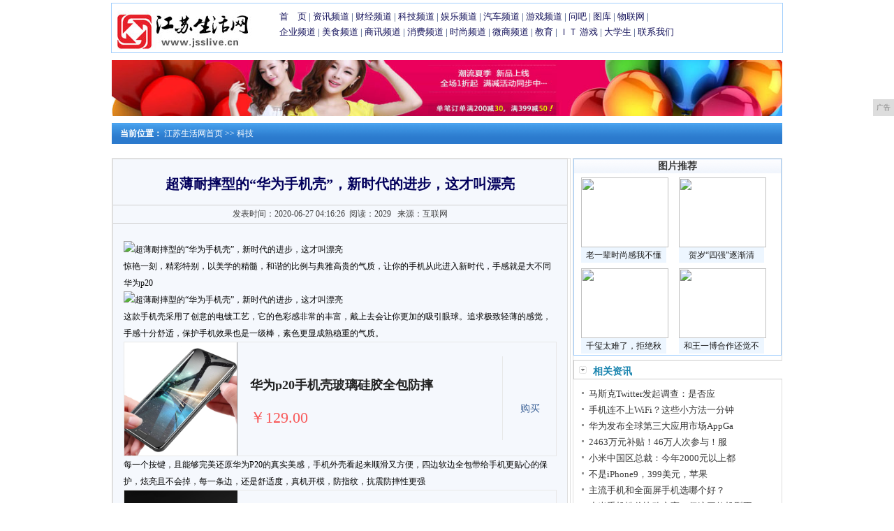

--- FILE ---
content_type: text/html
request_url: http://www.jsslive.cn/mm/202006/16263389.html
body_size: 8299
content:
<!DOCTYPE html
    PUBLIC "-//W3C//DTD XHTML 1.0 Transitional//EN" "http://www.w3.org/TR/xhtml1/DTD/xhtml1-transitional.dtd">
<html xmlns="http://www.w3.org/1999/xhtml">
    <head>
		<title>超薄耐摔型的“华为手机壳”，新时代的进步，这才叫漂亮-江苏生活网</title>
		<meta content="" name="keywords" />
		<meta content="惊艳一刻，精彩特别，以美学的精髓，和谐的比例与典雅高贵的气质，让你的手机从此进入新时代，手感就是大不同华为p20这款手机壳采用了创意的电镀工艺。" name="description" />
        <link href="/res/css/view.css" rel="stylesheet" type="text/css">
        <link href="/res/css/fj_news.css" rel="stylesheet" type="text/css"><meta http-equiv="Content-Type" content="text/html; charset=utf-8">
<meta http-equiv="X-UA-Compatible" content="IE=edge">
<meta name="viewport" content="width=device-width, initial-scale=1">
<link rel="stylesheet" type="text/css" href="/res/css/index2011.css">
<link rel="stylesheet" type="text/css" href="/res/css/add.css"><style>
            .fj_bbs_banner {
                margin: 10px;
                text-align: center;
            }

            table,
            tr,
            td {
                padding: 0px;
                margin: 0px;
            }

            .left {
                float: left;
            }

            .right {
                float: right;
            }

            .clear {
                clear: both;
            }

            .fj_ann {
                border: 1px solid #ccc;
                background: #fff;
                width: 95%;
                text-align: left;
                margin: 0 auto 15px;
                margin-top: 5px;
            }

            .fj_w {
                border-top: 1px solid #ccc;
            }

            .fj_news_banner {
                width: 960px;
                margin: 0 auto;
            }
        </style>
    </head>
    <body><div id="wap">
    <div class="lbox">
        <a href="http://www.jsslive.cn"><img src="/res/images/logo.jpg" border="0" width="200px" height="60px"></a>
    </div>
    <div class="rbox">
        <div id="con02tm1" style="margin-top: 8px;">
            <a href="/" target="_blank">首　页</a> | 
            <a href="/vv/" target="_blank">资讯频道</a> | 
            <a href="/xxq/" target="_blank">财经频道</a> | 
            <a href="/mm/" target="_blank">科技频道</a> | 
            <a href="/pp/" target="_blank">娱乐频道</a> |
            <a href="/oo/" target="_blank">汽车频道</a> | 
            <a href="/ii/" target="_blank">游戏频道</a> | 
            <a href="/" target="_blank">问吧</a> | 
            <a href="/" target="_blank">图库</a> | 
            <a href="/" target="_blank">物联网</a> | 
            <br>
            <a href="/qiye/" target="_blank">企业频道</a> | 
            <a href="/meis/" target="_blank">美食频道</a> | 
            <a href="/sax/" target="_blank">商讯频道</a> | 
            <a href="/xf/" target="_blank">消费频道</a> |
            <a href="/sha/" target="_blank">时尚频道</a> | 
            <a href="/wsh/" target="_blank">微商频道</a> | 
            <a href="/" target="_blank">教育</a> | 
            <a href="/" target="_blank">ＩＴ</a> 
            <a href="/" target="_blank">游戏</a> | 
            <a href="/" target="_blank">大学生</a> | 
            <a href="/" target="_blank">联系我们</a>
        </div>
    </div>
</div>
<div style="margin: 10px auto; text-align: center;">
<script type="text/javascript" src="http://a.2349.cn/_ad/v2?su=http://www.jsslive.cn&sn=全站通栏广告位"></script>
</div><div class="fj_news_con">
            <div id="fontc1">&nbsp;&nbsp;&nbsp;&nbsp;<strong>当前位置：</strong>
                <a href="/">江苏生活网首页</a> >>
                <a href="/mm/">科技</a>
            </div>
        </div>
        <div class="wrap">
            <div class="leftbox">
                <div class="fj_main_news_con left">
                    <div id="ArticleTit">超薄耐摔型的“华为手机壳”，新时代的进步，这才叫漂亮</div>
                    <div id="tima">
                        发表时间：2020-06-27 04:16:26&nbsp;
                        <span id="view-times">阅读：-</span>
                        &nbsp;
                        来源：互联网</div>
                    <div id="wz" class="wz1" style="height:auto"><div><p><img src="http://p3.pstatp.com/large/temai/FgVJvQY0YdW4CNbxaCJTyOfHqbtTwww640-640" img_width="640" img_height="640" alt="超薄耐摔型的“华为手机壳”，新时代的进步，这才叫漂亮" inline="0"></p><p>惊艳一刻，精彩特别，以美学的精髓，和谐的比例与典雅高贵的气质，让你的手机从此进入新时代，手感就是大不同</p><p>华为p20</p><p><img src="http://p1.pstatp.com/large/temai/Fiib_f5ilk50ksSCNPfgWq1MC3WVwww640-640" img_width="640" img_height="640" alt="超薄耐摔型的“华为手机壳”，新时代的进步，这才叫漂亮" inline="0"></p><p>这款手机壳采用了创意的电镀工艺，它的色彩感非常的丰富，戴上去会让你更加的吸引眼球。追求极致轻薄的感觉，手感十分舒适，保护手机效果也是一级棒，素色更显成熟稳重的气质。</p><style>    #pgc-card .pgc-card-href {        text-decoration: none;        outline: none;        display: block;        width: 100%;        height: 100%;    }    #pgc-card .pgc-card-href:hover {        text-decoration: none;    }    /*pc 样式*/    .pgc-card {        box-sizing: border-box;        height: 164px;        border: 1px solid #e8e8e8;        position: relative;        padding: 20px 94px 12px 180px;        overflow: hidden;    }    .pgc-card::after {        content: " ";        display: block;        border-left: 1px solid #e8e8e8;        height: 120px;        position: absolute;        right: 76px;        top: 20px;    }    .pgc-cover {        position: absolute;        width: 162px;        height: 162px;        top: 0;        left: 0;        background-size: cover;    }    .pgc-content {        overflow: hidden;        position: relative;        top: 50%;        -webkit-transform: translateY(-50%);        transform: translateY(-50%);    }    .pgc-content-title {        font-size: 18px;        color: #222;        line-height: 1;        font-weight: bold;        overflow: hidden;        text-overflow: ellipsis;        white-space: nowrap;    }    .pgc-content-desc {        font-size: 14px;        color: #444;        overflow: hidden;        text-overflow: ellipsis;        padding-top: 9px;        overflow: hidden;        line-height: 1.2em;        display: -webkit-inline-box;        -webkit-line-clamp: 2;        -webkit-box-orient: vertical;    }    .pgc-content-price {        font-size: 22px;        color: #f85959;        padding-top: 18px;        line-height: 1em;    }    .pgc-card-buy {        width: 75px;        position: absolute;        right: 0;        top: 50px;        color: #406599;        font-size: 14px;        text-align: center;    }    .pgc-buy-text {        padding-top: 10px;    }    .pgc-icon-buy {        height: 23px;        width: 20px;        display: inline-block;        background: url(https://s0.pstatp.com/pgc/v2/pgc_tpl/static/image/commodity_buy_f2b4d1a.png);    }</style><div id="pgc-card" class="pgc-card" data-promotion-id="">    <a href="https://haohuo.jinritemai.com/views/product/item2?id=3280439503571042211&conver=1" target="_blank" class="pgc-card-href">        <div class="pgc-cover" style="background-image:url(https://sf1-ttcdn-tos.pstatp.com/obj/temai/Fjp34C44zFdW3yOqBVA5uqoVsUTFwww800-800?imageView2/2/w/800/h/800)"></div>        <div class="pgc-content">            <div class="pgc-content-title">华为p20手机壳玻璃硅胶全包防摔</div>            <div class="pgc-content-desc"></div>            <div class="pgc-content-price">￥129.00</div>        </div>        <div class="pgc-card-buy">            <div><i class="pgc-icon-buy"></i></div>                                    <div class="pgc-buy-text">购买</div>                                </div>    </a></div><script src="//mp.toutiao.com/mp/agw/mass_profit/pc_product_promotions_js?item_id=6619557282566898183"></script><p>每一个按键，且能够完美还原华为P20的真实美感，手机外壳看起来顺滑又方便，四边软边全包带给手机更贴心的保护，炫亮且不会掉，每一条边，还是舒适度，真机开模，防指纹，抗震防摔性更强</p><style>    #pgc-card .pgc-card-href {        text-decoration: none;        outline: none;        display: block;        width: 100%;        height: 100%;    }    #pgc-card .pgc-card-href:hover {        text-decoration: none;    }    /*pc 样式*/    .pgc-card {        box-sizing: border-box;        height: 164px;        border: 1px solid #e8e8e8;        position: relative;        padding: 20px 94px 12px 180px;        overflow: hidden;    }    .pgc-card::after {        content: " ";        display: block;        border-left: 1px solid #e8e8e8;        height: 120px;        position: absolute;        right: 76px;        top: 20px;    }    .pgc-cover {        position: absolute;        width: 162px;        height: 162px;        top: 0;        left: 0;        background-size: cover;    }    .pgc-content {        overflow: hidden;        position: relative;        top: 50%;        -webkit-transform: translateY(-50%);        transform: translateY(-50%);    }    .pgc-content-title {        font-size: 18px;        color: #222;        line-height: 1;        font-weight: bold;        overflow: hidden;        text-overflow: ellipsis;        white-space: nowrap;    }    .pgc-content-desc {        font-size: 14px;        color: #444;        overflow: hidden;        text-overflow: ellipsis;        padding-top: 9px;        overflow: hidden;        line-height: 1.2em;        display: -webkit-inline-box;        -webkit-line-clamp: 2;        -webkit-box-orient: vertical;    }    .pgc-content-price {        font-size: 22px;        color: #f85959;        padding-top: 18px;        line-height: 1em;    }    .pgc-card-buy {        width: 75px;        position: absolute;        right: 0;        top: 50px;        color: #406599;        font-size: 14px;        text-align: center;    }    .pgc-buy-text {        padding-top: 10px;    }    .pgc-icon-buy {        height: 23px;        width: 20px;        display: inline-block;        background: url(https://s0.pstatp.com/pgc/v2/pgc_tpl/static/image/commodity_buy_f2b4d1a.png);    }</style><div id="pgc-card" class="pgc-card" data-promotion-id="">    <a href="https://haohuo.jinritemai.com/views/product/item2?id=3295094969219562849&conver=1" target="_blank" class="pgc-card-href">        <div class="pgc-cover" style="background-image:url(https://sf3-ttcdn-tos.pstatp.com/obj/temai/FqBWNZcK_wWyruwJfCozvAQTJMQ4.jpg?imageView2/2/w/800/h/800)"></div>        <div class="pgc-content">            <div class="pgc-content-title">华为mate10/10Pro手机壳全包</div>            <div class="pgc-content-desc"></div>            <div class="pgc-content-price">￥138.00</div>        </div>        <div class="pgc-card-buy">            <div><i class="pgc-icon-buy"></i></div>                                    <div class="pgc-buy-text">购买</div>                                </div>    </a></div><script src="//mp.toutiao.com/mp/agw/mass_profit/pc_product_promotions_js?item_id=6619557282566898183"></script><p>多种色彩的搭配，让您每一天都拥有多彩好心情，隐形的壳体装在手机上感觉不到它的存在，全包边设计让手机拥有全方位的保护</p><p></p><p>华为p20</p><p><img src="http://p9.pstatp.com/large/temai/FgqB_QceN2bMFMjwY_tgqcL2C0lawww650-650" img_width="650" img_height="650" alt="超薄耐摔型的“华为手机壳”，新时代的进步，这才叫漂亮" inline="0"></p><p>背板光油处理，具有更强的防氧化性，让你的手机从此告别划痕，孔位更加精准让你使用更加方便，防摔效果也很好。</p><style>    #pgc-card .pgc-card-href {        text-decoration: none;        outline: none;        display: block;        width: 100%;        height: 100%;    }    #pgc-card .pgc-card-href:hover {        text-decoration: none;    }    /*pc 样式*/    .pgc-card {        box-sizing: border-box;        height: 164px;        border: 1px solid #e8e8e8;        position: relative;        padding: 20px 94px 12px 180px;        overflow: hidden;    }    .pgc-card::after {        content: " ";        display: block;        border-left: 1px solid #e8e8e8;        height: 120px;        position: absolute;        right: 76px;        top: 20px;    }    .pgc-cover {        position: absolute;        width: 162px;        height: 162px;        top: 0;        left: 0;        background-size: cover;    }    .pgc-content {        overflow: hidden;        position: relative;        top: 50%;        -webkit-transform: translateY(-50%);        transform: translateY(-50%);    }    .pgc-content-title {        font-size: 18px;        color: #222;        line-height: 1;        font-weight: bold;        overflow: hidden;        text-overflow: ellipsis;        white-space: nowrap;    }    .pgc-content-desc {        font-size: 14px;        color: #444;        overflow: hidden;        text-overflow: ellipsis;        padding-top: 9px;        overflow: hidden;        line-height: 1.2em;        display: -webkit-inline-box;        -webkit-line-clamp: 2;        -webkit-box-orient: vertical;    }    .pgc-content-price {        font-size: 22px;        color: #f85959;        padding-top: 18px;        line-height: 1em;    }    .pgc-card-buy {        width: 75px;        position: absolute;        right: 0;        top: 50px;        color: #406599;        font-size: 14px;        text-align: center;    }    .pgc-buy-text {        padding-top: 10px;    }    .pgc-icon-buy {        height: 23px;        width: 20px;        display: inline-block;        background: url(https://s0.pstatp.com/pgc/v2/pgc_tpl/static/image/commodity_buy_f2b4d1a.png);    }</style><div id="pgc-card" class="pgc-card" data-promotion-id="">    <a href="https://haohuo.jinritemai.com/views/product/item2?id=3276911580935276123&conver=1" target="_blank" class="pgc-card-href">        <div class="pgc-cover" style="background-image:url(https://sf1-ttcdn-tos.pstatp.com/obj/temai/FtyXcVn38SHEKy8UItnbMkOrAfJq.png?imageView2/2/w/800/h/796)"></div>        <div class="pgc-content">            <div class="pgc-content-title">华为mate10/10pro手机壳玻璃</div>            <div class="pgc-content-desc"></div>            <div class="pgc-content-price">￥78.00</div>        </div>        <div class="pgc-card-buy">            <div><i class="pgc-icon-buy"></i></div>                                    <div class="pgc-buy-text">购买</div>                                </div>    </a></div><script src="//mp.toutiao.com/mp/agw/mass_profit/pc_product_promotions_js?item_id=6619557282566898183"></script><p>采用钢化玻璃的材质制作，不仅更加防爆防刮，而且十分坚固耐磨，让你的手机对划痕说再见</p><p></p><style>    #pgc-card .pgc-card-href {        text-decoration: none;        outline: none;        display: block;        width: 100%;        height: 100%;    }    #pgc-card .pgc-card-href:hover {        text-decoration: none;    }    /*pc 样式*/    .pgc-card {        box-sizing: border-box;        height: 164px;        border: 1px solid #e8e8e8;        position: relative;        padding: 20px 94px 12px 180px;        overflow: hidden;    }    .pgc-card::after {        content: " ";        display: block;        border-left: 1px solid #e8e8e8;        height: 120px;        position: absolute;        right: 76px;        top: 20px;    }    .pgc-cover {        position: absolute;        width: 162px;        height: 162px;        top: 0;        left: 0;        background-size: cover;    }    .pgc-content {        overflow: hidden;        position: relative;        top: 50%;        -webkit-transform: translateY(-50%);        transform: translateY(-50%);    }    .pgc-content-title {        font-size: 18px;        color: #222;        line-height: 1;        font-weight: bold;        overflow: hidden;        text-overflow: ellipsis;        white-space: nowrap;    }    .pgc-content-desc {        font-size: 14px;        color: #444;        overflow: hidden;        text-overflow: ellipsis;        padding-top: 9px;        overflow: hidden;        line-height: 1.2em;        display: -webkit-inline-box;        -webkit-line-clamp: 2;        -webkit-box-orient: vertical;    }    .pgc-content-price {        font-size: 22px;        color: #f85959;        padding-top: 18px;        line-height: 1em;    }    .pgc-card-buy {        width: 75px;        position: absolute;        right: 0;        top: 50px;        color: #406599;        font-size: 14px;        text-align: center;    }    .pgc-buy-text {        padding-top: 10px;    }    .pgc-icon-buy {        height: 23px;        width: 20px;        display: inline-block;        background: url(https://s0.pstatp.com/pgc/v2/pgc_tpl/static/image/commodity_buy_f2b4d1a.png);    }</style><div id="pgc-card" class="pgc-card" data-promotion-id="">    <a href="https://haohuo.jinritemai.com/views/product/item2?id=3274506266097135996&conver=1" target="_blank" class="pgc-card-href">        <div class="pgc-cover" style="background-image:url(https://sf6-ttcdn-tos.pstatp.com/obj/temai/FnGTh7WywIiBzH1Tzfx4Ehv2JnPWwww800-800?imageView2/2/w/800/h/800)"></div>        <div class="pgc-content">            <div class="pgc-content-title">华为p20手机壳个性全包防摔por硬壳</div>            <div class="pgc-content-desc"></div>            <div class="pgc-content-price">￥158.00</div>        </div>        <div class="pgc-card-buy">            <div><i class="pgc-icon-buy"></i></div>                                    <div class="pgc-buy-text">购买</div>                                </div>    </a></div><script src="//mp.toutiao.com/mp/agw/mass_profit/pc_product_promotions_js?item_id=6619557282566898183"></script><p>个性化的设计风格更能够显示手机的精致与时尚，也更能够彰显你的身份气质与独特魅力哦。</p><p>华为p20</p><p><img src="http://p3.pstatp.com/large/temai/Fpp1yWDaSf31P_uRvtYF_1qWosw3www800-800" img_width="800" img_height="800" alt="超薄耐摔型的“华为手机壳”，新时代的进步，这才叫漂亮" inline="0"></p><p>全包智能机身的设计能够更好的保护手机，避免日常磨损与磕碰，护机更加周全，让你使用的更加方便。</p><style>    #pgc-card .pgc-card-href {        text-decoration: none;        outline: none;        display: block;        width: 100%;        height: 100%;    }    #pgc-card .pgc-card-href:hover {        text-decoration: none;    }    /*pc 样式*/    .pgc-card {        box-sizing: border-box;        height: 164px;        border: 1px solid #e8e8e8;        position: relative;        padding: 20px 94px 12px 180px;        overflow: hidden;    }    .pgc-card::after {        content: " ";        display: block;        border-left: 1px solid #e8e8e8;        height: 120px;        position: absolute;        right: 76px;        top: 20px;    }    .pgc-cover {        position: absolute;        width: 162px;        height: 162px;        top: 0;        left: 0;        background-size: cover;    }    .pgc-content {        overflow: hidden;        position: relative;        top: 50%;        -webkit-transform: translateY(-50%);        transform: translateY(-50%);    }    .pgc-content-title {        font-size: 18px;        color: #222;        line-height: 1;        font-weight: bold;        overflow: hidden;        text-overflow: ellipsis;        white-space: nowrap;    }    .pgc-content-desc {        font-size: 14px;        color: #444;        overflow: hidden;        text-overflow: ellipsis;        padding-top: 9px;        overflow: hidden;        line-height: 1.2em;        display: -webkit-inline-box;        -webkit-line-clamp: 2;        -webkit-box-orient: vertical;    }    .pgc-content-price {        font-size: 22px;        color: #f85959;        padding-top: 18px;        line-height: 1em;    }    .pgc-card-buy {        width: 75px;        position: absolute;        right: 0;        top: 50px;        color: #406599;        font-size: 14px;        text-align: center;    }    .pgc-buy-text {        padding-top: 10px;    }    .pgc-icon-buy {        height: 23px;        width: 20px;        display: inline-block;        background: url(https://s0.pstatp.com/pgc/v2/pgc_tpl/static/image/commodity_buy_f2b4d1a.png);    }</style><div id="pgc-card" class="pgc-card" data-promotion-id="">    <a href="https://haohuo.jinritemai.com/views/product/item2?id=3275435588999850221&conver=1" target="_blank" class="pgc-card-href">        <div class="pgc-cover" style="background-image:url(https://sf3-ttcdn-tos.pstatp.com/obj/temai/FlNKbTFAlFAjVPxH-G7mITruvVCZwww800-800?imageView2/2/w/800/h/800)"></div>        <div class="pgc-content">            <div class="pgc-content-title">华为p20手机壳玻璃全包防摔潮简约新款</div>            <div class="pgc-content-desc"></div>            <div class="pgc-content-price">￥158.00</div>        </div>        <div class="pgc-card-buy">            <div><i class="pgc-icon-buy"></i></div>                                    <div class="pgc-buy-text">购买</div>                                </div>    </a></div><script src="//mp.toutiao.com/mp/agw/mass_profit/pc_product_promotions_js?item_id=6619557282566898183"></script><p>十分有创意的一款手机壳哦，不管是时尚度，还是舒适度，都堪称是美，绝对是超级体验。创意简约个性软壳，高端大气上档次，整体设计感很强，拿在手上很美</p><style>    #pgc-card .pgc-card-href {        text-decoration: none;        outline: none;        display: block;        width: 100%;        height: 100%;    }    #pgc-card .pgc-card-href:hover {        text-decoration: none;    }    /*pc 样式*/    .pgc-card {        box-sizing: border-box;        height: 164px;        border: 1px solid #e8e8e8;        position: relative;        padding: 20px 94px 12px 180px;        overflow: hidden;    }    .pgc-card::after {        content: " ";        display: block;        border-left: 1px solid #e8e8e8;        height: 120px;        position: absolute;        right: 76px;        top: 20px;    }    .pgc-cover {        position: absolute;        width: 162px;        height: 162px;        top: 0;        left: 0;        background-size: cover;    }    .pgc-content {        overflow: hidden;        position: relative;        top: 50%;        -webkit-transform: translateY(-50%);        transform: translateY(-50%);    }    .pgc-content-title {        font-size: 18px;        color: #222;        line-height: 1;        font-weight: bold;        overflow: hidden;        text-overflow: ellipsis;        white-space: nowrap;    }    .pgc-content-desc {        font-size: 14px;        color: #444;        overflow: hidden;        text-overflow: ellipsis;        padding-top: 9px;        overflow: hidden;        line-height: 1.2em;        display: -webkit-inline-box;        -webkit-line-clamp: 2;        -webkit-box-orient: vertical;    }    .pgc-content-price {        font-size: 22px;        color: #f85959;        padding-top: 18px;        line-height: 1em;    }    .pgc-card-buy {        width: 75px;        position: absolute;        right: 0;        top: 50px;        color: #406599;        font-size: 14px;        text-align: center;    }    .pgc-buy-text {        padding-top: 10px;    }    .pgc-icon-buy {        height: 23px;        width: 20px;        display: inline-block;        background: url(https://s0.pstatp.com/pgc/v2/pgc_tpl/static/image/commodity_buy_f2b4d1a.png);    }</style><div id="pgc-card" class="pgc-card" data-promotion-id="">    <a href="https://haohuo.jinritemai.com/views/product/item2?id=3281011668376771009&conver=1" target="_blank" class="pgc-card-href">        <div class="pgc-cover" style="background-image:url(https://sf1-ttcdn-tos.pstatp.com/obj/temai/FtOPl2_tzIHKwZL6LleLBaJHDSK_.jpg?imageView2/2/w/800/h/800)"></div>        <div class="pgc-content">            <div class="pgc-content-title">华为mate10手机壳防摔创意软薄套</div>            <div class="pgc-content-desc"></div>            <div class="pgc-content-price">￥88.00</div>        </div>        <div class="pgc-card-buy">            <div><i class="pgc-icon-buy"></i></div>                                    <div class="pgc-buy-text">购买</div>                                </div>    </a></div><script src="//mp.toutiao.com/mp/agw/mass_profit/pc_product_promotions_js?item_id=6619557282566898183"></script><p>久用不会发黄变色，摄像头处加高的设计有效保护镜头被磨损，完美的贴合手机，拥有很强的抗震性</p><p></p><p>华为p20</p><p><img src="http://p3.pstatp.com/large/temai/FoRkT6Mji_5M0KZdN0bAScACyRcowww800-800" img_width="800" img_height="800" alt="超薄耐摔型的“华为手机壳”，新时代的进步，这才叫漂亮" inline="0"></p><p>这款手机壳的工艺可谓是达到一定的水平，制作出来的作品，直观就能感受到其与众不同的气质，质感感觉极好，上好的手感，原机体验。</p><style>    #pgc-card .pgc-card-href {        text-decoration: none;        outline: none;        display: block;        width: 100%;        height: 100%;    }    #pgc-card .pgc-card-href:hover {        text-decoration: none;    }    /*pc 样式*/    .pgc-card {        box-sizing: border-box;        height: 164px;        border: 1px solid #e8e8e8;        position: relative;        padding: 20px 94px 12px 180px;        overflow: hidden;    }    .pgc-card::after {        content: " ";        display: block;        border-left: 1px solid #e8e8e8;        height: 120px;        position: absolute;        right: 76px;        top: 20px;    }    .pgc-cover {        position: absolute;        width: 162px;        height: 162px;        top: 0;        left: 0;        background-size: cover;    }    .pgc-content {        overflow: hidden;        position: relative;        top: 50%;        -webkit-transform: translateY(-50%);        transform: translateY(-50%);    }    .pgc-content-title {        font-size: 18px;        color: #222;        line-height: 1;        font-weight: bold;        overflow: hidden;        text-overflow: ellipsis;        white-space: nowrap;    }    .pgc-content-desc {        font-size: 14px;        color: #444;        overflow: hidden;        text-overflow: ellipsis;        padding-top: 9px;        overflow: hidden;        line-height: 1.2em;        display: -webkit-inline-box;        -webkit-line-clamp: 2;        -webkit-box-orient: vertical;    }    .pgc-content-price {        font-size: 22px;        color: #f85959;        padding-top: 18px;        line-height: 1em;    }    .pgc-card-buy {        width: 75px;        position: absolute;        right: 0;        top: 50px;        color: #406599;        font-size: 14px;        text-align: center;    }    .pgc-buy-text {        padding-top: 10px;    }    .pgc-icon-buy {        height: 23px;        width: 20px;        display: inline-block;        background: url(https://s0.pstatp.com/pgc/v2/pgc_tpl/static/image/commodity_buy_f2b4d1a.png);    }</style><div id="pgc-card" class="pgc-card" data-promotion-id="">    <a href="https://haohuo.jinritemai.com/views/product/item2?id=6539897186527904003&conver=1" target="_blank" class="pgc-card-href">        <div class="pgc-cover" style="background-image:url(https://sf1-ttcdn-tos.pstatp.com/obj/temai/ce2eac1e8517e48daf67a4e137800d028ef61d0f?imageView2/2/w/790/h/795)"></div>        <div class="pgc-content">            <div class="pgc-content-title">华为MATE10 9手机壳</div>            <div class="pgc-content-desc"></div>            <div class="pgc-content-price">￥168.00</div>        </div>        <div class="pgc-card-buy">            <div><i class="pgc-icon-buy"></i></div>                                    <div class="pgc-buy-text">购买</div>                                </div>    </a></div><script src="//mp.toutiao.com/mp/agw/mass_profit/pc_product_promotions_js?item_id=6619557282566898183"></script><p>这款手机壳制作，全新原机手感，升级防滑体验，新款磨砂硬壳，多种颜色仅供选择，表面粗磨砂，质感质轻。</p><style>    #pgc-card .pgc-card-href {        text-decoration: none;        outline: none;        display: block;        width: 100%;        height: 100%;    }    #pgc-card .pgc-card-href:hover {        text-decoration: none;    }    /*pc 样式*/    .pgc-card {        box-sizing: border-box;        height: 164px;        border: 1px solid #e8e8e8;        position: relative;        padding: 20px 94px 12px 180px;        overflow: hidden;    }    .pgc-card::after {        content: " ";        display: block;        border-left: 1px solid #e8e8e8;        height: 120px;        position: absolute;        right: 76px;        top: 20px;    }    .pgc-cover {        position: absolute;        width: 162px;        height: 162px;        top: 0;        left: 0;        background-size: cover;    }    .pgc-content {        overflow: hidden;        position: relative;        top: 50%;        -webkit-transform: translateY(-50%);        transform: translateY(-50%);    }    .pgc-content-title {        font-size: 18px;        color: #222;        line-height: 1;        font-weight: bold;        overflow: hidden;        text-overflow: ellipsis;        white-space: nowrap;    }    .pgc-content-desc {        font-size: 14px;        color: #444;        overflow: hidden;        text-overflow: ellipsis;        padding-top: 9px;        overflow: hidden;        line-height: 1.2em;        display: -webkit-inline-box;        -webkit-line-clamp: 2;        -webkit-box-orient: vertical;    }    .pgc-content-price {        font-size: 22px;        color: #f85959;        padding-top: 18px;        line-height: 1em;    }    .pgc-card-buy {        width: 75px;        position: absolute;        right: 0;        top: 50px;        color: #406599;        font-size: 14px;        text-align: center;    }    .pgc-buy-text {        padding-top: 10px;    }    .pgc-icon-buy {        height: 23px;        width: 20px;        display: inline-block;        background: url(https://s0.pstatp.com/pgc/v2/pgc_tpl/static/image/commodity_buy_f2b4d1a.png);    }</style><div id="pgc-card" class="pgc-card" data-promotion-id="">    <a href="https://haohuo.jinritemai.com/views/product/item2?id=3278192305168906168&conver=1" target="_blank" class="pgc-card-href">        <div class="pgc-cover" style="background-image:url(https://sf3-ttcdn-tos.pstatp.com/obj/temai/Fl90btrMRK0_sdGcdCTCV9E_Xel9.jpg?imageView2/2/w/640/h/640)"></div>        <div class="pgc-content">            <div class="pgc-content-title">华为mate10手机壳ALPAL00壳</div>            <div class="pgc-content-desc"></div>            <div class="pgc-content-price">￥132.00</div>        </div>        <div class="pgc-card-buy">            <div><i class="pgc-icon-buy"></i></div>                                    <div class="pgc-buy-text">购买</div>                                </div>    </a></div><script src="//mp.toutiao.com/mp/agw/mass_profit/pc_product_promotions_js?item_id=6619557282566898183"></script><p>优质原料，柔软有弹性更呵护，内包软胶不伤机。内角四部气囊，减震缓冲，多方位呵护需要呵护的部位。</p><p></p><p></p></div><p></p>
                        <p></p>
                        <p>推荐阅读：<a href=https://m.2349.cn/original/19628.shtml target="_blank">小熊电饼铛</a></p>
                    </div>
                    <div class="fj_ann">
                        <div class="fj_ann_list">
                            <div class="fj_news_padding">
                                <div id="ca_txt">上一篇：没有了<br>下一篇：<a href="/mm/202006/10183377.html" title="斗鱼在日本市场的直播App已上线 国内已有MCN进行接触">斗鱼在日本市场的直播App已上线 国内已有MCN进行接触</a></div>
                            </div>
                        </div>
                        <div class="clear"></div>
                    </div>
                </div>
            </div>
            <div class="rightbox"><table width="100%" border="0" cellspacing="0" cellpadding="4" class="tbg1">
    <tbody>
        <tr>
            <td height="16" background="/res/images/netbg.gif"><span class="STYLE3">图片推荐</span></td>
        </tr>
        <tr>
            <td><div id="img01" style="margin-right:10px; height: auto; margin-left: 10px;">
                    <a href="/vv/202001/42061.html" title="老一辈时尚感我不懂！52岁何冰红秋衣+短袖羽绒服，是冷是热？" target="_blank">
                        <img src="http://p1.pstatp.com/large/pgc-image/79712b7063314cc487a9bc637384cdd4" width="125" height="100">
                    </a>
                    <div id="fontc3">
                        <a href="/vv/202001/42061.html" title="老一辈时尚感我不懂！52岁何冰红秋衣+短袖羽绒服，是冷是热？" target="_blank">老一辈时尚感我不懂</a>
                    </div>
                </div><div id="img01" style="margin-right:10px; height: auto; margin-left: 10px;">
                    <a href="/vv/202001/33052.html" title="贺岁“四强”逐渐清晰，理性分析：《流浪地球》式黑马能否再现？" target="_blank">
                        <img src="http://p3.pstatp.com/large/pgc-image/d5d88639be31465990faf5a23992db8a" width="125" height="100">
                    </a>
                    <div id="fontc3">
                        <a href="/vv/202001/33052.html" title="贺岁“四强”逐渐清晰，理性分析：《流浪地球》式黑马能否再现？" target="_blank">贺岁“四强”逐渐清</a>
                    </div>
                </div><div id="img01" style="margin-right:10px; height: auto; margin-left: 10px;">
                    <a href="/vv/202001/33273.html" title="千玺太难了，拒绝秋裤却想要买这个链接？" target="_blank">
                        <img src="http://p1.pstatp.com/large/pgc-image/47b9cd016ad046719aa74d3542eb8ac5" width="125" height="100">
                    </a>
                    <div id="fontc3">
                        <a href="/vv/202001/33273.html" title="千玺太难了，拒绝秋裤却想要买这个链接？" target="_blank">千玺太难了，拒绝秋</a>
                    </div>
                </div><div id="img01" style="margin-right:10px; height: auto; margin-left: 10px;">
                    <a href="/vv/202001/38034.html" title="和王一博合作还觉不出尴尬吗？如今再装嫩搭档小14岁男星演偶像剧" target="_blank">
                        <img src="http://p1.pstatp.com/large/pgc-image/d59b8e2b44e844239b45ba418ec4e9ea" width="125" height="100">
                    </a>
                    <div id="fontc3">
                        <a href="/vv/202001/38034.html" title="和王一博合作还觉不出尴尬吗？如今再装嫩搭档小14岁男星演偶像剧" target="_blank">和王一博合作还觉不</a>
                    </div>
                </div></td>
        </tr>
    </tbody>
</table>
<div class="jklist_n">
    <div class="jklist_nav">
        <div class="jklist_nav_l">相关资讯</div>
    </div>
    <div class="jklist_navc">
        <div id="b1" class="dis">
            <div class="jklist_navcr">
                <ul><li><a href="/ii/202003/1409257.html" title="马斯克Twitter发起调查：是否应在得州建设新的超级工厂" target="_blank">马斯克Twitter发起调查：是否应</a></li><li><a href="/mm/202005/11501657.html" title="手机连不上WiFi？这些小方法一分钟帮你轻松解决" target="_blank">手机连不上WiFi？这些小方法一分钟</a></li><li><a href="/vv/202004/0558782.html" title="华为发布全球第三大应用市场AppGallyery：仅次于GooglePlay、苹果iOS" target="_blank">华为发布全球第三大应用市场AppGa</a></li><li><a href="/vv/202003/2436156.html" title="2463万元补贴！46万人次参与！服务器都挤“爆”了！舒达床垫“感恩之月”直播就是这么火！" target="_blank">2463万元补贴！46万人次参与！服</a></li><li><a href="/mm/202005/37041158.html" title="小米中国区总裁：今年2000元以上都不用考虑4G手机" target="_blank">小米中国区总裁：今年2000元以上都</a></li><li><a href="/xf/202004/4428689.html" title="不是iPhone9，399美元，苹果又一新品最快3月底发" target="_blank">不是iPhone9，399美元，苹果</a></li><li><a href="/xf/202005/06132222.html" title="主流手机和全面屏手机选哪个好？" target="_blank">主流手机和全面屏手机选哪个好？</a></li><li><a href="http://www.zfac.net/sda/2020/32292449.html" title="小米手机性价比确实高，但这三款机型不建议入手，买错就入坑" target="_blank">小米手机性价比确实高，但这三款机型不</a></li><li><a href="http://www.zhongcn.cn/qiy/2020/06223457.html" title="天语X71运行流畅 京东品创手机专营店149元销售中" target="_blank">天语X71运行流畅 京东品创手机专营</a></li><li><a href="http://www.zzolw.com/zzw/202006/02112454.html" title="让陪伴多一点，亲子畅玩大观园欢度“六一”" target="_blank">让陪伴多一点，亲子畅玩大观园欢度“六</a></li></ul>
            </div>
        </div>
        <div class="jklist_navcb" style="margin-top: 15px; overflow: hidden;">
            <a href="##">
                <img src="http://a.2349.cn/UploadFiles/19d6f2ee-3554-40ef-b4e9-bc404fdd0fa2.jpg" 
                    width="288">
            </a>
        </div>
    </div>
</div></div>
        </div><div class="foot">
                <table width="960" border="0" align="center" cellpadding="4" cellspacing="0">
                    <tbody>
                        <tr>
                            <td align="center" class="tbg4" style="padding-top:10px">
                                <a href="/">关于我们</a> | 
                                <a href="http://a.2349.cn/lxwm.html">联系我们</a> |
                                <a href="/sitemap.xml" target="_blank">XML地图</a> |
                                <a href="/sitemap.html">网站地图</a><a href="/sitemap.txt" target="_blank">TXT</a> |
                                <a href="/">版权声明</a>
                                <br>
                                <br>
                            </td>
                        </tr>
                        <tr>
                            <td align="center">Copyright&nbsp;2020&nbsp;<a href="http://www.jsslive.cn" target="_blank">江苏生活网</a>&nbsp;版权所有&nbsp;本网拒绝一切非法行为&nbsp;欢迎监督举报&nbsp;如有错误信息&nbsp;欢迎纠正
                                <br>
                                <br>
                                <br>
                            </td>
                        </tr>
                    </tbody>
                </table>
            </div>
<script>
(function(){
    var bp = document.createElement('script');
    var curProtocol = window.location.protocol.split(':')[0];
    if (curProtocol === 'https') {
        bp.src = 'https://zz.bdstatic.com/linksubmit/push.js';
    }
    else {
        bp.src = 'http://push.zhanzhang.baidu.com/push.js';
    }
    var s = document.getElementsByTagName("script")[0];
    s.parentNode.insertBefore(bp, s);
})();
</script><script type="text/javascript">
            function ImgZoom(Id) {
                var w = Id.width;
                var m = 550;
                if (w < m) {
                    return;
                }
                else {
                    var h = Id.height;
                    Id.height = parseInt(h * m / w);
                    Id.width = m;
                }
            }
            void function () {
                var Imgs = document.getElementById("wz").getElementsByTagName("img");
                for (i = 0; i < Imgs.length; i++) {
                    ImgZoom(Imgs[i]);
                }
            }();  
        </script>
        <script type="text/javascript" src="/res/js/jquery.1.8.2.min.js"></script>
        <script type="text/javascript">
            $(function () {
                "3389" && setTimeout(function () {
                    $.getJSON(["/ajax/viewArticle?s=", +new Date(), "&id=", "3389"].join(''), function (ret) {$('#view-times').html("阅读：" + ret.data);});
                }, 0);
            });
        </script>
    </body>
</html>

--- FILE ---
content_type: text/javascript;charset=UTF-8
request_url: http://a.2349.cn/_ad/v2?su=http://www.jsslive.cn&sn=%E5%85%A8%E7%AB%99%E9%80%9A%E6%A0%8F%E5%B9%BF%E5%91%8A%E4%BD%8D
body_size: 413
content:
document.writeln('<div class="_yezi_ad" style=""><a href="http://a.2349.cn/_ad/jmp?p=NWRiMTQ3ODU1ZDlkZGEwMTZjYWQ5OTA3cWZnZA==" target="_blank" style="position:relative;font-size:0;display: block;"><span title="http://2349.cn" style="position:absolute;z-index:2;font-size:10px;background:#dddddd;color:gray;right:0;bottom:0;padding: 2px 5px 2px 5px;display:block;">广告</span><img style="opacity:1 !important;" src="http://a.2349.cn/UploadFiles/b133b11c-8b8e-4dec-b68c-d62b71d312cb.jpg" width="960" height="80" /></a></div>');
